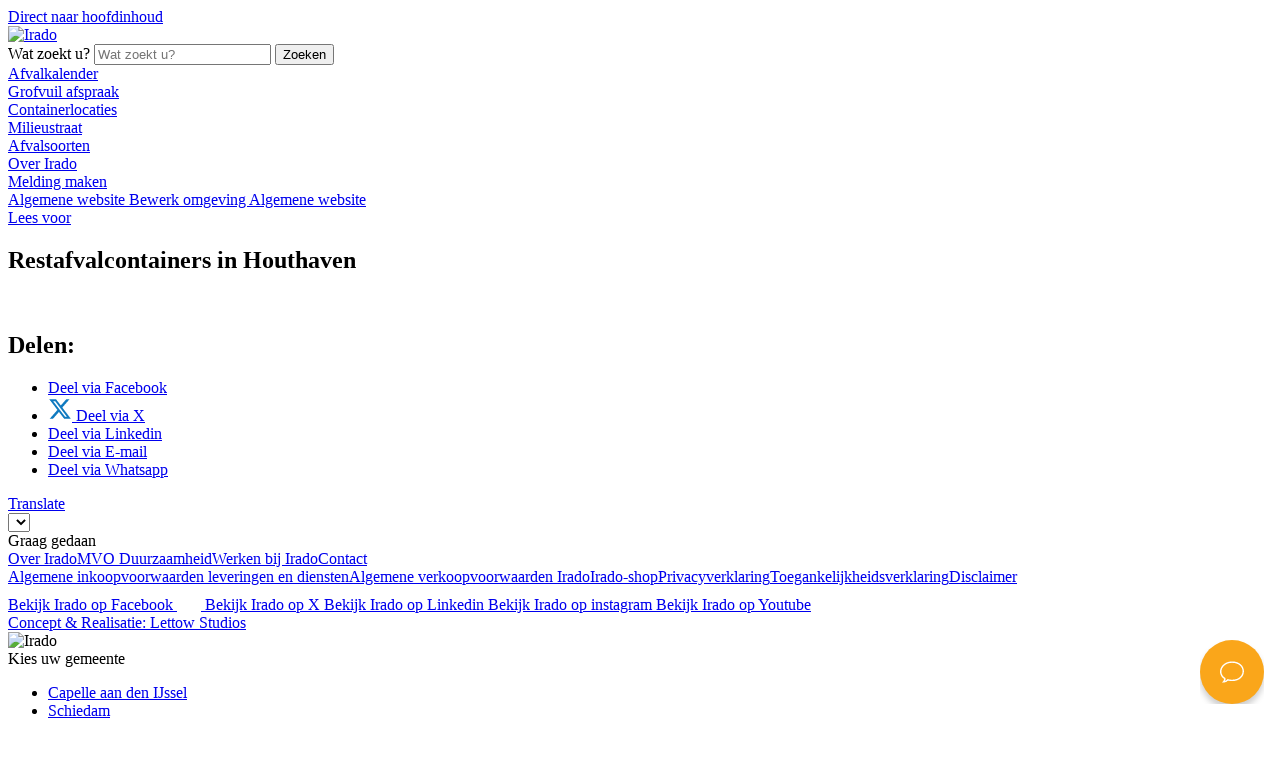

--- FILE ---
content_type: text/html; charset=UTF-8
request_url: https://www.irado.nl/schiedam/slimmerscheiden/restafvalcontainers-in-houthaven
body_size: 14659
content:
<!DOCTYPE html>
<html lang="nl-NL">
<head>
	<meta charset="UTF-8">
	<meta name="viewport" content="width=device-width, initial-scale=1, maximum-scale=1">
	<title>Restafvalcontainers in Houthaven - Irado</title>
	<meta name='robots' content='index, follow, max-image-preview:large, max-snippet:-1, max-video-preview:-1' />
<link rel='preload' href='https://www.irado.nl/wp-content/themes/theme-irado/assets/js/theme-commons.min.js?ver=2.0.49' as='script'/>

	<link rel="canonical" href="https://www.irado.nl/schiedam/slimmerscheiden/restafvalcontainers-in-houthaven/" />
	<meta property="og:locale" content="nl_NL" />
	<meta property="og:type" content="article" />
	<meta property="og:title" content="Restafvalcontainers in Houthaven - Irado" />
	<meta property="og:description" content="Restafvalcontainers in Houthaven" />
	<meta property="og:url" content="https://www.irado.nl/schiedam/slimmerscheiden/restafvalcontainers-in-houthaven/" />
	<meta property="og:site_name" content="Irado" />
	<meta property="article:publisher" content="https://www.facebook.com/IradoNL" />
	<meta property="article:modified_time" content="2019-10-18T10:58:18+00:00" />
	<meta property="og:image" content="https://www.irado.nl/schiedam/slimmerscheiden/restafvalcontainers-in-houthaven" />
	<meta property="og:image:width" content="858" />
	<meta property="og:image:height" content="595" />
	<meta property="og:image:type" content="image/png" />
	<script type="application/ld+json" class="yoast-schema-graph">{"@context":"https://schema.org","@graph":[{"@type":"WebPage","@id":"https://www.irado.nl/schiedam/slimmerscheiden/restafvalcontainers-in-houthaven/","url":"https://www.irado.nl/schiedam/slimmerscheiden/restafvalcontainers-in-houthaven/","name":"Restafvalcontainers in Houthaven - Irado","isPartOf":{"@id":"https://www.irado.nl/#website"},"primaryImageOfPage":{"@id":"https://www.irado.nl/schiedam/slimmerscheiden/restafvalcontainers-in-houthaven/#primaryimage"},"image":{"@id":"https://www.irado.nl/schiedam/slimmerscheiden/restafvalcontainers-in-houthaven/#primaryimage"},"thumbnailUrl":"https://www.irado.nl/files/Restafvalcontainers-in-Houthaven.png","datePublished":"2019-10-18T10:53:05+00:00","dateModified":"2019-10-18T10:58:18+00:00","breadcrumb":{"@id":"https://www.irado.nl/schiedam/slimmerscheiden/restafvalcontainers-in-houthaven/#breadcrumb"},"inLanguage":"nl-NL","potentialAction":[{"@type":"ReadAction","target":["https://www.irado.nl/schiedam/slimmerscheiden/restafvalcontainers-in-houthaven/"]}]},{"@type":"ImageObject","inLanguage":"nl-NL","@id":"https://www.irado.nl/schiedam/slimmerscheiden/restafvalcontainers-in-houthaven/#primaryimage","url":"https://www.irado.nl/files/Restafvalcontainers-in-Houthaven.png","contentUrl":"https://www.irado.nl/files/Restafvalcontainers-in-Houthaven.png","width":858,"height":595,"caption":"Restafvalcontainers in Houthaven"},{"@type":"BreadcrumbList","@id":"https://www.irado.nl/schiedam/slimmerscheiden/restafvalcontainers-in-houthaven/#breadcrumb","itemListElement":[{"@type":"ListItem","position":1,"name":"Home","item":"https://www.irado.nl/"},{"@type":"ListItem","position":2,"name":"Schiedam","item":"https://www.irado.nl/schiedam"},{"@type":"ListItem","position":3,"name":"Slimmer scheiden doen we samen","item":"https://www.irado.nl/schiedam/slimmerscheiden"},{"@type":"ListItem","position":4,"name":"Restafvalcontainers in Houthaven"}]},{"@type":"WebSite","@id":"https://www.irado.nl/#website","url":"https://www.irado.nl/","name":"Irado","description":"","publisher":{"@id":"https://www.irado.nl/#organization"},"potentialAction":[{"@type":"SearchAction","target":{"@type":"EntryPoint","urlTemplate":"https://www.irado.nl/?s={search_term_string}"},"query-input":{"@type":"PropertyValueSpecification","valueRequired":true,"valueName":"search_term_string"}}],"inLanguage":"nl-NL"},{"@type":"Organization","@id":"https://www.irado.nl/#organization","name":"Irado","url":"https://www.irado.nl/","logo":{"@type":"ImageObject","inLanguage":"nl-NL","@id":"https://www.irado.nl/#/schema/logo/image/","url":"https://www.irado.nl/files/cropped-logo-irado-wit.png","contentUrl":"https://www.irado.nl/files/cropped-logo-irado-wit.png","width":300,"height":102,"caption":"Irado"},"image":{"@id":"https://www.irado.nl/#/schema/logo/image/"},"sameAs":["https://www.facebook.com/IradoNL","https://x.com/NV_Irado","https://www.instagram.com/iradonl/","https://www.linkedin.com/company/irado-nv?trk=hb_tab_compy_id_530175","https://www.youtube.com/user/IradoNL"]}]}</script>


<link rel='dns-prefetch' href='//cdn1.readspeaker.com' />
<link rel='dns-prefetch' href='//translate.google.com' />
<link rel="alternate" title="oEmbed (JSON)" type="application/json+oembed" href="https://www.irado.nl/wp-json/oembed/1.0/embed?url=https%3A%2F%2Fwww.irado.nl%2Fschiedam%2Fslimmerscheiden%2Frestafvalcontainers-in-houthaven" />
<link rel="alternate" title="oEmbed (XML)" type="text/xml+oembed" href="https://www.irado.nl/wp-json/oembed/1.0/embed?url=https%3A%2F%2Fwww.irado.nl%2Fschiedam%2Fslimmerscheiden%2Frestafvalcontainers-in-houthaven&#038;format=xml" />
<link rel="preload" href="https://www.irado.nl/wp-content/themes/theme-irado/assets/fonts/caecilia/caecilialtstd-bold-webfont.woff" as="font" type="font/woff" crossorigin="anonymous"/><link rel="preload" href="https://www.irado.nl/wp-content/themes/theme-irado/assets/fonts/fontawesome/fa-brands-400.woff2" as="font" type="font/woff2" crossorigin="anonymous"/><link rel="preload" href="https://www.irado.nl/wp-content/themes/theme-irado/assets/fonts/fontawesome/fa-solid-900.woff2" as="font" type="font/woff2" crossorigin="anonymous"/><link rel="preload" href="https://www.irado.nl/wp-content/themes/theme-irado/assets/fonts/fontawesome/fa-regular-400.woff2" as="font" type="font/woff2" crossorigin="anonymous"/><style id='wp-img-auto-sizes-contain-inline-css' type='text/css'>
img:is([sizes=auto i],[sizes^="auto," i]){contain-intrinsic-size:3000px 1500px}
/*# sourceURL=wp-img-auto-sizes-contain-inline-css */
</style>

<link rel='stylesheet' id='wp-block-library-css' href='https://www.irado.nl/wp-includes/css/dist/block-library/style.min.css?ver=128113c392388a285cd6758b0a1d5178' type='text/css' media='all' />
<link rel='stylesheet' id='wc-blocks-style-css' href='https://www.irado.nl/wp-content/plugins/woocommerce/assets/client/blocks/wc-blocks.css?ver=wc-10.1.2' type='text/css' media='all' />
<style id='global-styles-inline-css' type='text/css'>
:root{--wp--preset--aspect-ratio--square: 1;--wp--preset--aspect-ratio--4-3: 4/3;--wp--preset--aspect-ratio--3-4: 3/4;--wp--preset--aspect-ratio--3-2: 3/2;--wp--preset--aspect-ratio--2-3: 2/3;--wp--preset--aspect-ratio--16-9: 16/9;--wp--preset--aspect-ratio--9-16: 9/16;--wp--preset--color--black: #000000;--wp--preset--color--cyan-bluish-gray: #abb8c3;--wp--preset--color--white: #ffffff;--wp--preset--color--pale-pink: #f78da7;--wp--preset--color--vivid-red: #cf2e2e;--wp--preset--color--luminous-vivid-orange: #ff6900;--wp--preset--color--luminous-vivid-amber: #fcb900;--wp--preset--color--light-green-cyan: #7bdcb5;--wp--preset--color--vivid-green-cyan: #00d084;--wp--preset--color--pale-cyan-blue: #8ed1fc;--wp--preset--color--vivid-cyan-blue: #0693e3;--wp--preset--color--vivid-purple: #9b51e0;--wp--preset--color--blue: #0f7ac0;--wp--preset--color--orange: #faa61a;--wp--preset--color--color-3: #ffcb05;--wp--preset--color--green: #8dc63f;--wp--preset--color--purple: #c657a0;--wp--preset--color--purple-light: #F4DDEC;--wp--preset--color--red: #ed1a3b;--wp--preset--color--red-light: #FAC4CC;--wp--preset--color--color-1: #ffe293;--wp--preset--color--color-2: #fecf8d;--wp--preset--color--color-4: #f7901f;--wp--preset--color--color-5: #f69788;--wp--preset--color--color-6: #cd9a80;--wp--preset--color--color-7: #a74e33;--wp--preset--color--color-8: #a62b43;--wp--preset--color--color-9: #a72c32;--wp--preset--color--color-10: #ed1a3b;--wp--preset--color--color-11: #d1e39b;--wp--preset--color--color-12: #82ca9c;--wp--preset--color--color-13: #89ac8f;--wp--preset--color--color-14: #00a651;--wp--preset--color--color-15: #007a48;--wp--preset--color--color-16: #006f45;--wp--preset--color--color-17: #1b5a41;--wp--preset--color--color-18: #001400;--wp--preset--color--color-19: #E699FF;--wp--preset--color--color-20: #7accc8;--wp--preset--color--color-21: #00a99D;--wp--preset--color--color-22: #00707e;--wp--preset--color--color-23: #21409a;--wp--preset--color--color-24: #36364a;--wp--preset--color--gray-dark: #444444;--wp--preset--color--gray: #CACACA;--wp--preset--color--gray-light: #B3B3B3;--wp--preset--color--gray-lighter: #F1F1F1;--wp--preset--gradient--vivid-cyan-blue-to-vivid-purple: linear-gradient(135deg,rgb(6,147,227) 0%,rgb(155,81,224) 100%);--wp--preset--gradient--light-green-cyan-to-vivid-green-cyan: linear-gradient(135deg,rgb(122,220,180) 0%,rgb(0,208,130) 100%);--wp--preset--gradient--luminous-vivid-amber-to-luminous-vivid-orange: linear-gradient(135deg,rgb(252,185,0) 0%,rgb(255,105,0) 100%);--wp--preset--gradient--luminous-vivid-orange-to-vivid-red: linear-gradient(135deg,rgb(255,105,0) 0%,rgb(207,46,46) 100%);--wp--preset--gradient--very-light-gray-to-cyan-bluish-gray: linear-gradient(135deg,rgb(238,238,238) 0%,rgb(169,184,195) 100%);--wp--preset--gradient--cool-to-warm-spectrum: linear-gradient(135deg,rgb(74,234,220) 0%,rgb(151,120,209) 20%,rgb(207,42,186) 40%,rgb(238,44,130) 60%,rgb(251,105,98) 80%,rgb(254,248,76) 100%);--wp--preset--gradient--blush-light-purple: linear-gradient(135deg,rgb(255,206,236) 0%,rgb(152,150,240) 100%);--wp--preset--gradient--blush-bordeaux: linear-gradient(135deg,rgb(254,205,165) 0%,rgb(254,45,45) 50%,rgb(107,0,62) 100%);--wp--preset--gradient--luminous-dusk: linear-gradient(135deg,rgb(255,203,112) 0%,rgb(199,81,192) 50%,rgb(65,88,208) 100%);--wp--preset--gradient--pale-ocean: linear-gradient(135deg,rgb(255,245,203) 0%,rgb(182,227,212) 50%,rgb(51,167,181) 100%);--wp--preset--gradient--electric-grass: linear-gradient(135deg,rgb(202,248,128) 0%,rgb(113,206,126) 100%);--wp--preset--gradient--midnight: linear-gradient(135deg,rgb(2,3,129) 0%,rgb(40,116,252) 100%);--wp--preset--font-size--small: 13px;--wp--preset--font-size--medium: 20px;--wp--preset--font-size--large: 36px;--wp--preset--font-size--x-large: 42px;--wp--preset--spacing--20: 0.44rem;--wp--preset--spacing--30: 0.67rem;--wp--preset--spacing--40: 1rem;--wp--preset--spacing--50: 1.5rem;--wp--preset--spacing--60: 2.25rem;--wp--preset--spacing--70: 3.38rem;--wp--preset--spacing--80: 5.06rem;--wp--preset--shadow--natural: 6px 6px 9px rgba(0, 0, 0, 0.2);--wp--preset--shadow--deep: 12px 12px 50px rgba(0, 0, 0, 0.4);--wp--preset--shadow--sharp: 6px 6px 0px rgba(0, 0, 0, 0.2);--wp--preset--shadow--outlined: 6px 6px 0px -3px rgb(255, 255, 255), 6px 6px rgb(0, 0, 0);--wp--preset--shadow--crisp: 6px 6px 0px rgb(0, 0, 0);}:where(.is-layout-flex){gap: 0.5em;}:where(.is-layout-grid){gap: 0.5em;}body .is-layout-flex{display: flex;}.is-layout-flex{flex-wrap: wrap;align-items: center;}.is-layout-flex > :is(*, div){margin: 0;}body .is-layout-grid{display: grid;}.is-layout-grid > :is(*, div){margin: 0;}:where(.wp-block-columns.is-layout-flex){gap: 2em;}:where(.wp-block-columns.is-layout-grid){gap: 2em;}:where(.wp-block-post-template.is-layout-flex){gap: 1.25em;}:where(.wp-block-post-template.is-layout-grid){gap: 1.25em;}.has-black-color{color: var(--wp--preset--color--black) !important;}.has-cyan-bluish-gray-color{color: var(--wp--preset--color--cyan-bluish-gray) !important;}.has-white-color{color: var(--wp--preset--color--white) !important;}.has-pale-pink-color{color: var(--wp--preset--color--pale-pink) !important;}.has-vivid-red-color{color: var(--wp--preset--color--vivid-red) !important;}.has-luminous-vivid-orange-color{color: var(--wp--preset--color--luminous-vivid-orange) !important;}.has-luminous-vivid-amber-color{color: var(--wp--preset--color--luminous-vivid-amber) !important;}.has-light-green-cyan-color{color: var(--wp--preset--color--light-green-cyan) !important;}.has-vivid-green-cyan-color{color: var(--wp--preset--color--vivid-green-cyan) !important;}.has-pale-cyan-blue-color{color: var(--wp--preset--color--pale-cyan-blue) !important;}.has-vivid-cyan-blue-color{color: var(--wp--preset--color--vivid-cyan-blue) !important;}.has-vivid-purple-color{color: var(--wp--preset--color--vivid-purple) !important;}.has-black-background-color{background-color: var(--wp--preset--color--black) !important;}.has-cyan-bluish-gray-background-color{background-color: var(--wp--preset--color--cyan-bluish-gray) !important;}.has-white-background-color{background-color: var(--wp--preset--color--white) !important;}.has-pale-pink-background-color{background-color: var(--wp--preset--color--pale-pink) !important;}.has-vivid-red-background-color{background-color: var(--wp--preset--color--vivid-red) !important;}.has-luminous-vivid-orange-background-color{background-color: var(--wp--preset--color--luminous-vivid-orange) !important;}.has-luminous-vivid-amber-background-color{background-color: var(--wp--preset--color--luminous-vivid-amber) !important;}.has-light-green-cyan-background-color{background-color: var(--wp--preset--color--light-green-cyan) !important;}.has-vivid-green-cyan-background-color{background-color: var(--wp--preset--color--vivid-green-cyan) !important;}.has-pale-cyan-blue-background-color{background-color: var(--wp--preset--color--pale-cyan-blue) !important;}.has-vivid-cyan-blue-background-color{background-color: var(--wp--preset--color--vivid-cyan-blue) !important;}.has-vivid-purple-background-color{background-color: var(--wp--preset--color--vivid-purple) !important;}.has-black-border-color{border-color: var(--wp--preset--color--black) !important;}.has-cyan-bluish-gray-border-color{border-color: var(--wp--preset--color--cyan-bluish-gray) !important;}.has-white-border-color{border-color: var(--wp--preset--color--white) !important;}.has-pale-pink-border-color{border-color: var(--wp--preset--color--pale-pink) !important;}.has-vivid-red-border-color{border-color: var(--wp--preset--color--vivid-red) !important;}.has-luminous-vivid-orange-border-color{border-color: var(--wp--preset--color--luminous-vivid-orange) !important;}.has-luminous-vivid-amber-border-color{border-color: var(--wp--preset--color--luminous-vivid-amber) !important;}.has-light-green-cyan-border-color{border-color: var(--wp--preset--color--light-green-cyan) !important;}.has-vivid-green-cyan-border-color{border-color: var(--wp--preset--color--vivid-green-cyan) !important;}.has-pale-cyan-blue-border-color{border-color: var(--wp--preset--color--pale-cyan-blue) !important;}.has-vivid-cyan-blue-border-color{border-color: var(--wp--preset--color--vivid-cyan-blue) !important;}.has-vivid-purple-border-color{border-color: var(--wp--preset--color--vivid-purple) !important;}.has-vivid-cyan-blue-to-vivid-purple-gradient-background{background: var(--wp--preset--gradient--vivid-cyan-blue-to-vivid-purple) !important;}.has-light-green-cyan-to-vivid-green-cyan-gradient-background{background: var(--wp--preset--gradient--light-green-cyan-to-vivid-green-cyan) !important;}.has-luminous-vivid-amber-to-luminous-vivid-orange-gradient-background{background: var(--wp--preset--gradient--luminous-vivid-amber-to-luminous-vivid-orange) !important;}.has-luminous-vivid-orange-to-vivid-red-gradient-background{background: var(--wp--preset--gradient--luminous-vivid-orange-to-vivid-red) !important;}.has-very-light-gray-to-cyan-bluish-gray-gradient-background{background: var(--wp--preset--gradient--very-light-gray-to-cyan-bluish-gray) !important;}.has-cool-to-warm-spectrum-gradient-background{background: var(--wp--preset--gradient--cool-to-warm-spectrum) !important;}.has-blush-light-purple-gradient-background{background: var(--wp--preset--gradient--blush-light-purple) !important;}.has-blush-bordeaux-gradient-background{background: var(--wp--preset--gradient--blush-bordeaux) !important;}.has-luminous-dusk-gradient-background{background: var(--wp--preset--gradient--luminous-dusk) !important;}.has-pale-ocean-gradient-background{background: var(--wp--preset--gradient--pale-ocean) !important;}.has-electric-grass-gradient-background{background: var(--wp--preset--gradient--electric-grass) !important;}.has-midnight-gradient-background{background: var(--wp--preset--gradient--midnight) !important;}.has-small-font-size{font-size: var(--wp--preset--font-size--small) !important;}.has-medium-font-size{font-size: var(--wp--preset--font-size--medium) !important;}.has-large-font-size{font-size: var(--wp--preset--font-size--large) !important;}.has-x-large-font-size{font-size: var(--wp--preset--font-size--x-large) !important;}
/*# sourceURL=global-styles-inline-css */
</style>

<style id='classic-theme-styles-inline-css' type='text/css'>
/*! This file is auto-generated */
.wp-block-button__link{color:#fff;background-color:#32373c;border-radius:9999px;box-shadow:none;text-decoration:none;padding:calc(.667em + 2px) calc(1.333em + 2px);font-size:1.125em}.wp-block-file__button{background:#32373c;color:#fff;text-decoration:none}
/*# sourceURL=/wp-includes/css/classic-themes.min.css */
</style>
<link rel='stylesheet' id='woocommerce-layout-css' href='https://www.irado.nl/wp-content/plugins/woocommerce/assets/css/woocommerce-layout.css?ver=10.1.2' type='text/css' media='all' />
<link rel='stylesheet' id='woocommerce-smallscreen-css' href='https://www.irado.nl/wp-content/plugins/woocommerce/assets/css/woocommerce-smallscreen.css?ver=10.1.2' type='text/css' media='only screen and (max-width: 768px)' />
<link rel='stylesheet' id='woocommerce-general-css' href='https://www.irado.nl/wp-content/plugins/woocommerce/assets/css/woocommerce.css?ver=10.1.2' type='text/css' media='all' />
<style id='woocommerce-inline-inline-css' type='text/css'>
.woocommerce form .form-row .required { visibility: visible; }
/*# sourceURL=woocommerce-inline-inline-css */
</style>
<link rel='stylesheet' id='wsa.clear-css' href='https://www.irado.nl/wp-content/plugins/wsa_clear/assets/css/style.css?ver=128113c392388a285cd6758b0a1d5178' type='text/css' media='all' />
<link rel='stylesheet' id='wppopups-base-css' href='https://www.irado.nl/wp-content/plugins/wp-popups-lite/src/assets/css/wppopups-base.css?ver=2.2.0.3' type='text/css' media='all' />
<link rel='stylesheet' id='brands-styles-css' href='https://www.irado.nl/wp-content/plugins/woocommerce/assets/css/brands.css?ver=10.1.2' type='text/css' media='all' />
<link rel='stylesheet' id='mollie-applepaydirect-css' href='https://www.irado.nl/wp-content/plugins/mollie-payments-for-woocommerce/public/css/mollie-applepaydirect.min.css?ver=1765999382' type='text/css' media='screen' />
<link rel='stylesheet' id='theme-style-css' href='https://www.irado.nl/wp-content/themes/theme-irado/theme-style.css?ver=2.0.49' type='text/css' media='all' />
<link rel='stylesheet' id='moove_gdpr_frontend-css' href='https://www.irado.nl/wp-content/plugins/gdpr-cookie-compliance/dist/styles/gdpr-main-nf.css?ver=5.0.9' type='text/css' media='all' />
<style id='moove_gdpr_frontend-inline-css' type='text/css'>
				#moove_gdpr_cookie_modal .moove-gdpr-modal-content .moove-gdpr-tab-main h3.tab-title, 
				#moove_gdpr_cookie_modal .moove-gdpr-modal-content .moove-gdpr-tab-main span.tab-title,
				#moove_gdpr_cookie_modal .moove-gdpr-modal-content .moove-gdpr-modal-left-content #moove-gdpr-menu li a, 
				#moove_gdpr_cookie_modal .moove-gdpr-modal-content .moove-gdpr-modal-left-content #moove-gdpr-menu li button,
				#moove_gdpr_cookie_modal .moove-gdpr-modal-content .moove-gdpr-modal-left-content .moove-gdpr-branding-cnt a,
				#moove_gdpr_cookie_modal .moove-gdpr-modal-content .moove-gdpr-modal-footer-content .moove-gdpr-button-holder a.mgbutton, 
				#moove_gdpr_cookie_modal .moove-gdpr-modal-content .moove-gdpr-modal-footer-content .moove-gdpr-button-holder button.mgbutton,
				#moove_gdpr_cookie_modal .cookie-switch .cookie-slider:after, 
				#moove_gdpr_cookie_modal .cookie-switch .slider:after, 
				#moove_gdpr_cookie_modal .switch .cookie-slider:after, 
				#moove_gdpr_cookie_modal .switch .slider:after,
				#moove_gdpr_cookie_info_bar .moove-gdpr-info-bar-container .moove-gdpr-info-bar-content p, 
				#moove_gdpr_cookie_info_bar .moove-gdpr-info-bar-container .moove-gdpr-info-bar-content p a,
				#moove_gdpr_cookie_info_bar .moove-gdpr-info-bar-container .moove-gdpr-info-bar-content a.mgbutton, 
				#moove_gdpr_cookie_info_bar .moove-gdpr-info-bar-container .moove-gdpr-info-bar-content button.mgbutton,
				#moove_gdpr_cookie_modal .moove-gdpr-modal-content .moove-gdpr-tab-main .moove-gdpr-tab-main-content h1, 
				#moove_gdpr_cookie_modal .moove-gdpr-modal-content .moove-gdpr-tab-main .moove-gdpr-tab-main-content h2, 
				#moove_gdpr_cookie_modal .moove-gdpr-modal-content .moove-gdpr-tab-main .moove-gdpr-tab-main-content h3, 
				#moove_gdpr_cookie_modal .moove-gdpr-modal-content .moove-gdpr-tab-main .moove-gdpr-tab-main-content h4, 
				#moove_gdpr_cookie_modal .moove-gdpr-modal-content .moove-gdpr-tab-main .moove-gdpr-tab-main-content h5, 
				#moove_gdpr_cookie_modal .moove-gdpr-modal-content .moove-gdpr-tab-main .moove-gdpr-tab-main-content h6,
				#moove_gdpr_cookie_modal .moove-gdpr-modal-content.moove_gdpr_modal_theme_v2 .moove-gdpr-modal-title .tab-title,
				#moove_gdpr_cookie_modal .moove-gdpr-modal-content.moove_gdpr_modal_theme_v2 .moove-gdpr-tab-main h3.tab-title, 
				#moove_gdpr_cookie_modal .moove-gdpr-modal-content.moove_gdpr_modal_theme_v2 .moove-gdpr-tab-main span.tab-title,
				#moove_gdpr_cookie_modal .moove-gdpr-modal-content.moove_gdpr_modal_theme_v2 .moove-gdpr-branding-cnt a {
					font-weight: inherit				}
			#moove_gdpr_cookie_modal,#moove_gdpr_cookie_info_bar,.gdpr_cookie_settings_shortcode_content{font-family:inherit}#moove_gdpr_save_popup_settings_button{background-color:#373737;color:#fff}#moove_gdpr_save_popup_settings_button:hover{background-color:#000}#moove_gdpr_cookie_info_bar .moove-gdpr-info-bar-container .moove-gdpr-info-bar-content a.mgbutton,#moove_gdpr_cookie_info_bar .moove-gdpr-info-bar-container .moove-gdpr-info-bar-content button.mgbutton{background-color:#faa61a}#moove_gdpr_cookie_modal .moove-gdpr-modal-content .moove-gdpr-modal-footer-content .moove-gdpr-button-holder a.mgbutton,#moove_gdpr_cookie_modal .moove-gdpr-modal-content .moove-gdpr-modal-footer-content .moove-gdpr-button-holder button.mgbutton,.gdpr_cookie_settings_shortcode_content .gdpr-shr-button.button-green{background-color:#faa61a;border-color:#faa61a}#moove_gdpr_cookie_modal .moove-gdpr-modal-content .moove-gdpr-modal-footer-content .moove-gdpr-button-holder a.mgbutton:hover,#moove_gdpr_cookie_modal .moove-gdpr-modal-content .moove-gdpr-modal-footer-content .moove-gdpr-button-holder button.mgbutton:hover,.gdpr_cookie_settings_shortcode_content .gdpr-shr-button.button-green:hover{background-color:#fff;color:#faa61a}#moove_gdpr_cookie_modal .moove-gdpr-modal-content .moove-gdpr-modal-close i,#moove_gdpr_cookie_modal .moove-gdpr-modal-content .moove-gdpr-modal-close span.gdpr-icon{background-color:#faa61a;border:1px solid #faa61a}#moove_gdpr_cookie_info_bar span.moove-gdpr-infobar-allow-all.focus-g,#moove_gdpr_cookie_info_bar span.moove-gdpr-infobar-allow-all:focus,#moove_gdpr_cookie_info_bar button.moove-gdpr-infobar-allow-all.focus-g,#moove_gdpr_cookie_info_bar button.moove-gdpr-infobar-allow-all:focus,#moove_gdpr_cookie_info_bar span.moove-gdpr-infobar-reject-btn.focus-g,#moove_gdpr_cookie_info_bar span.moove-gdpr-infobar-reject-btn:focus,#moove_gdpr_cookie_info_bar button.moove-gdpr-infobar-reject-btn.focus-g,#moove_gdpr_cookie_info_bar button.moove-gdpr-infobar-reject-btn:focus,#moove_gdpr_cookie_info_bar span.change-settings-button.focus-g,#moove_gdpr_cookie_info_bar span.change-settings-button:focus,#moove_gdpr_cookie_info_bar button.change-settings-button.focus-g,#moove_gdpr_cookie_info_bar button.change-settings-button:focus{-webkit-box-shadow:0 0 1px 3px #faa61a;-moz-box-shadow:0 0 1px 3px #faa61a;box-shadow:0 0 1px 3px #faa61a}#moove_gdpr_cookie_modal .moove-gdpr-modal-content .moove-gdpr-modal-close i:hover,#moove_gdpr_cookie_modal .moove-gdpr-modal-content .moove-gdpr-modal-close span.gdpr-icon:hover,#moove_gdpr_cookie_info_bar span[data-href]>u.change-settings-button{color:#faa61a}#moove_gdpr_cookie_modal .moove-gdpr-modal-content .moove-gdpr-modal-left-content #moove-gdpr-menu li.menu-item-selected a span.gdpr-icon,#moove_gdpr_cookie_modal .moove-gdpr-modal-content .moove-gdpr-modal-left-content #moove-gdpr-menu li.menu-item-selected button span.gdpr-icon{color:inherit}#moove_gdpr_cookie_modal .moove-gdpr-modal-content .moove-gdpr-modal-left-content #moove-gdpr-menu li a span.gdpr-icon,#moove_gdpr_cookie_modal .moove-gdpr-modal-content .moove-gdpr-modal-left-content #moove-gdpr-menu li button span.gdpr-icon{color:inherit}#moove_gdpr_cookie_modal .gdpr-acc-link{line-height:0;font-size:0;color:transparent;position:absolute}#moove_gdpr_cookie_modal .moove-gdpr-modal-content .moove-gdpr-modal-close:hover i,#moove_gdpr_cookie_modal .moove-gdpr-modal-content .moove-gdpr-modal-left-content #moove-gdpr-menu li a,#moove_gdpr_cookie_modal .moove-gdpr-modal-content .moove-gdpr-modal-left-content #moove-gdpr-menu li button,#moove_gdpr_cookie_modal .moove-gdpr-modal-content .moove-gdpr-modal-left-content #moove-gdpr-menu li button i,#moove_gdpr_cookie_modal .moove-gdpr-modal-content .moove-gdpr-modal-left-content #moove-gdpr-menu li a i,#moove_gdpr_cookie_modal .moove-gdpr-modal-content .moove-gdpr-tab-main .moove-gdpr-tab-main-content a:hover,#moove_gdpr_cookie_info_bar.moove-gdpr-dark-scheme .moove-gdpr-info-bar-container .moove-gdpr-info-bar-content a.mgbutton:hover,#moove_gdpr_cookie_info_bar.moove-gdpr-dark-scheme .moove-gdpr-info-bar-container .moove-gdpr-info-bar-content button.mgbutton:hover,#moove_gdpr_cookie_info_bar.moove-gdpr-dark-scheme .moove-gdpr-info-bar-container .moove-gdpr-info-bar-content a:hover,#moove_gdpr_cookie_info_bar.moove-gdpr-dark-scheme .moove-gdpr-info-bar-container .moove-gdpr-info-bar-content button:hover,#moove_gdpr_cookie_info_bar.moove-gdpr-dark-scheme .moove-gdpr-info-bar-container .moove-gdpr-info-bar-content span.change-settings-button:hover,#moove_gdpr_cookie_info_bar.moove-gdpr-dark-scheme .moove-gdpr-info-bar-container .moove-gdpr-info-bar-content button.change-settings-button:hover,#moove_gdpr_cookie_info_bar.moove-gdpr-dark-scheme .moove-gdpr-info-bar-container .moove-gdpr-info-bar-content u.change-settings-button:hover,#moove_gdpr_cookie_info_bar span[data-href]>u.change-settings-button,#moove_gdpr_cookie_info_bar.moove-gdpr-dark-scheme .moove-gdpr-info-bar-container .moove-gdpr-info-bar-content a.mgbutton.focus-g,#moove_gdpr_cookie_info_bar.moove-gdpr-dark-scheme .moove-gdpr-info-bar-container .moove-gdpr-info-bar-content button.mgbutton.focus-g,#moove_gdpr_cookie_info_bar.moove-gdpr-dark-scheme .moove-gdpr-info-bar-container .moove-gdpr-info-bar-content a.focus-g,#moove_gdpr_cookie_info_bar.moove-gdpr-dark-scheme .moove-gdpr-info-bar-container .moove-gdpr-info-bar-content button.focus-g,#moove_gdpr_cookie_info_bar.moove-gdpr-dark-scheme .moove-gdpr-info-bar-container .moove-gdpr-info-bar-content a.mgbutton:focus,#moove_gdpr_cookie_info_bar.moove-gdpr-dark-scheme .moove-gdpr-info-bar-container .moove-gdpr-info-bar-content button.mgbutton:focus,#moove_gdpr_cookie_info_bar.moove-gdpr-dark-scheme .moove-gdpr-info-bar-container .moove-gdpr-info-bar-content a:focus,#moove_gdpr_cookie_info_bar.moove-gdpr-dark-scheme .moove-gdpr-info-bar-container .moove-gdpr-info-bar-content button:focus,#moove_gdpr_cookie_info_bar.moove-gdpr-dark-scheme .moove-gdpr-info-bar-container .moove-gdpr-info-bar-content span.change-settings-button.focus-g,span.change-settings-button:focus,button.change-settings-button.focus-g,button.change-settings-button:focus,#moove_gdpr_cookie_info_bar.moove-gdpr-dark-scheme .moove-gdpr-info-bar-container .moove-gdpr-info-bar-content u.change-settings-button.focus-g,#moove_gdpr_cookie_info_bar.moove-gdpr-dark-scheme .moove-gdpr-info-bar-container .moove-gdpr-info-bar-content u.change-settings-button:focus{color:#faa61a}#moove_gdpr_cookie_modal .moove-gdpr-branding.focus-g span,#moove_gdpr_cookie_modal .moove-gdpr-modal-content .moove-gdpr-tab-main a.focus-g,#moove_gdpr_cookie_modal .moove-gdpr-modal-content .moove-gdpr-tab-main .gdpr-cd-details-toggle.focus-g{color:#faa61a}#moove_gdpr_cookie_modal.gdpr_lightbox-hide{display:none}#moove_gdpr_cookie_info_bar .moove-gdpr-info-bar-container .moove-gdpr-info-bar-content a.mgbutton,#moove_gdpr_cookie_info_bar .moove-gdpr-info-bar-container .moove-gdpr-info-bar-content button.mgbutton,#moove_gdpr_cookie_modal .moove-gdpr-modal-content .moove-gdpr-modal-footer-content .moove-gdpr-button-holder a.mgbutton,#moove_gdpr_cookie_modal .moove-gdpr-modal-content .moove-gdpr-modal-footer-content .moove-gdpr-button-holder button.mgbutton,.gdpr-shr-button,#moove_gdpr_cookie_info_bar .moove-gdpr-infobar-close-btn{border-radius:0}
/*# sourceURL=moove_gdpr_frontend-inline-css */
</style>
<script src="https://www.irado.nl/wp-includes/js/jquery/jquery.min.js?ver=3.7.1" id="jquery-core-js"></script>
<script src="https://www.irado.nl/wp-includes/js/jquery/jquery-migrate.min.js?ver=3.4.1" id="jquery-migrate-js"></script>
<script src="https://www.irado.nl/wp-content/plugins/woocommerce/assets/js/jquery-blockui/jquery.blockUI.min.js?ver=2.7.0-wc.10.1.2" id="jquery-blockui-js" defer data-wp-strategy="defer"></script>
<script src="https://www.irado.nl/wp-content/plugins/woocommerce/assets/js/js-cookie/js.cookie.min.js?ver=2.1.4-wc.10.1.2" id="js-cookie-js" defer data-wp-strategy="defer"></script>
<script id="woocommerce-js-extra">
var woocommerce_params = {"ajax_url":"/wp-admin/admin-ajax.php","wc_ajax_url":"/?wc-ajax=%%endpoint%%","i18n_password_show":"Wachtwoord weergeven","i18n_password_hide":"Wachtwoord verbergen"};
//# sourceURL=woocommerce-js-extra
</script>
<script src="https://www.irado.nl/wp-content/plugins/woocommerce/assets/js/frontend/woocommerce.min.js?ver=10.1.2" id="woocommerce-js" defer data-wp-strategy="defer"></script>
<script src="//cdn1.readspeaker.com/script/11953/webReader/webReader.js?pids=wr&amp;ver=2.0.49" id="read-speaker-js"></script>
<link rel="https://api.w.org/" href="https://www.irado.nl/wp-json/" /><link rel="alternate" title="JSON" type="application/json" href="https://www.irado.nl/wp-json/wp/v2/media/9379" /><link rel="EditURI" type="application/rsd+xml" title="RSD" href="https://www.irado.nl/xmlrpc.php?rsd" />

<link rel='shortlink' href='https://www.irado.nl/?p=9379' />
	<noscript><style>.woocommerce-product-gallery{ opacity: 1 !important; }</style></noscript>
	<link rel="icon" href="https://www.irado.nl/files/cropped-Irado-logo-vierkant-32x32.jpg" sizes="32x32" />
<link rel="icon" href="https://www.irado.nl/files/cropped-Irado-logo-vierkant-192x192.jpg" sizes="192x192" />
<link rel="apple-touch-icon" href="https://www.irado.nl/files/cropped-Irado-logo-vierkant-180x180.jpg" />
<meta name="msapplication-TileImage" content="https://www.irado.nl/files/cropped-Irado-logo-vierkant-270x270.jpg" />
</head>
<body class="attachment wp-singular attachment-template-default attachmentid-9379 attachment-png wp-custom-logo wp-embed-responsive wp-theme-theme-irado theme-theme-irado woocommerce-no-js" >
<!-- Chat -->
<script>
(function () {
  if (window.location.pathname.indexOf('/zakelijk') === 0) {
    return; // niets laden/activeren
  }

  // Laad launcher-script
  var s = document.createElement('script');
  s.id = 'obi-bots-launcher';
  s.src = 'https://cloudstatic.obi4wan.com/ngbots/obi-launcher.bundle.js';
  s.async = true;

  // Na laden: bot initialiseren
  s.onload = function () {
    if (window.OBI && typeof window.OBI.bots === 'function') {
      window.OBI.bots('cc61dc01-ccd7-4e75-8514-550a2ea69b11');
    }
  };

  document.head.appendChild(s);
})();
</script>

<!-- Futy -->
<script>
window.Futy = { key: '60c7a0fa110e9' };
(function (e, t) {
    var n = e.createElement(t);
    n.async = true;
    n.src = 'https://v1.widget.futy.io/js/futy-widget.js';
    var r = e.getElementsByTagName(t)[0];
    r.parentNode.insertBefore(n, r);
})(document, 'script');
</script>
<header id="header-main" class="">
    <a href="#main" class="skip-link" aria-label="Direct naar hoofdinhoud">Direct naar hoofdinhoud</a><nav class="main-navigation bg-blue text-color-white">
    <div class="container">
        <div class="main-nav-bar py-lg-4">
            <a href="https://www.irado.nl/" class="custom-logo-link" rel="home"><img width="300" height="102" src="https://www.irado.nl/files/cropped-logo-irado-wit.png" class="custom-logo" alt="Irado" decoding="async" srcset="https://www.irado.nl/files/cropped-logo-irado-wit.png 300w, https://www.irado.nl/files/cropped-logo-irado-wit-200x68.png 200w" sizes="(max-width: 300px) 100vw, 300px" /></a>            <div class="ml-auto d-flex flex-row w-xl-50 justify-content-end align-items-center">
                <section class="search-bar search-bar-header bg-white rounded px-2 ml-3 ml-lg-0 mr-3 mr-lg-5 flex-grow-1">
    <form id="search-main-menu-header"
        role="search"
        class="search-bar-form d-flex flex-row align-items-center "
        action="https://www.irado.nl/"
        method="get"
        aria-label="Wat zoekt u?">
    
    <label class="sr-only" for="search-main-menu-header-input">
        Wat zoekt u?    </label>
    <input
            id="search-main-menu-header-input"
            class="flex-grow-1 d-block border-0 w-100"
            type="search"
            name="s"
            placeholder="Wat zoekt u?"
            value=""
            autocomplete="on"
    />

    <button class="search-bar-form-btn" type="submit">
        <i class="search-bar-icon text-color-blue far fa-search" aria-hidden="true"></i>
        <span class="sr-only">
            Zoeken        </span>
    </button>

    </form></section>
                <div class="d-flex align-items-center">
                    <span class="main-menu-button" data-toggle="collapse" data-target="#main-menu" role="button"
                       aria-controls="main-menu" aria-expanded="false" aria-label="Main Navigation">
                        <i class="far fa-bars text-color-white"></i>
                    </span>
                </div>
                <div id="site-header-login" class="site-header-login menu d-flex align-items-center">
            <a class="site-header-cart-link text-color-white pl-3" href="https://www.irado.nl/mijn-account" title="Inloggen">
                <i class="fas fa-sign-in-alt"></i>            </a>
        </div>
                    </div>
        </div>
    </div>
    <div class="main-navigation-container collapse navbar-collapse" id="main-menu">
        <div class="container py-3 py-lg-4">
            
<section class="ui-quickmenu" style="--quickmenu-max-menu-items: 4;">
    <nav id="quickmenu-main" class="menu-snelmenu-ik-woon-ergens-anders-container"><div class="menu-icon-content"><a href="https://www.irado.nl/afvalkalender"><img src="https://www.irado.nl/files/29221_IRADO_Iconen-01-58x64.png"  alt="" loading="lazy" width="58" height="64"><span class="menu-icon-title">Afvalkalender</span></a></div><div class="menu-icon-content"><a href="https://www.irado.nl/afvalsoorten/grofvuil/afspraak-maken"><img src="https://www.irado.nl/files/29221_IRADO_Iconen-02-57x64.png"  alt="" loading="lazy" width="57" height="64"><span class="menu-icon-title">Grofvuil afspraak</span></a></div><div class="menu-icon-content"><a href="/containerlocaties"><img src="https://www.irado.nl/files/29221_IRADO_Iconen-03-50x64.png"  alt="" loading="lazy" width="50" height="64"><span class="menu-icon-title">Containerlocaties</span></a></div><div class="menu-icon-content"><a href="https://www.irado.nl/bewoners/milieustraat"><img src="https://www.irado.nl/files/29221_IRADO_Iconen-04-2-64x64.png"  alt="" loading="lazy" width="64" height="64"><span class="menu-icon-title">Milieustraat</span></a></div><div class="menu-icon-content"><a href="https://www.irado.nl/afvalsoorten"><img src="https://www.irado.nl/files/29221_IRADO_Iconen-05-1-73x64.png"  alt="" loading="lazy" width="73" height="64"><span class="menu-icon-title">Afvalsoorten</span></a></div><div class="menu-icon-content"><a href="https://www.irado.nl/over-irado"><img src="https://www.irado.nl/files/29221_IRADO_Iconen-12-4-130x64.png"  alt="" loading="lazy" width="130" height="64"><span class="menu-icon-title">Over Irado</span></a></div><div class="menu-icon-content"><a href="https://www.irado.nl/melding-maken"><img src="https://www.irado.nl/files/29221_IRADO_Iconen-07-64x64.png"  alt="" loading="lazy" width="64" height="64"><span class="menu-icon-title">Melding maken</span></a></div></nav></section>        </div>
    </div>
</nav>
<div class="environment-label bg-orange text-color-white d-flex align-items-center ">
    <a class="text-color-white text-decoration-none pl-4 py-1 py-lg-2"
       data-toggle="modal"
       data-target="#environment-selection"
       href="#environment-selection"
       role="button"
       aria-haspopup="dialog"
       aria-controls="#environment-selection" >
        <span class="font-family-secondary">
            Algemene website        </span>
        <span class="sr-only">
            Bewerk omgeving Algemene website        </span>
        <i class="mx-3 far fa-pen" aria-hidden="true"></i>
    </a>
</div></header>	<div id="primary" class="content-area">
        <section class="read-support mt-6 mt-lg-4 mb-4 pt-2">
    <div class="container text-right d-flex flex-row justify-content-end">
        <div id="xp1" class="rs_addtools rs_splitbutton rs_preserve rs_skip rs_exp"></div>
        <a class="text-color-gray-dark" href="//app-eu.readspeaker.com/cgi-bin/rsent?customerid=11953&amp;readclass=site-main&amp;lang=nl_nl&amp;url=" onclick="readpage(this.href, 'xp1'); return false;"><i class="fas fa-volume mr-2"></i>Lees voor</a>
    </div>
</section>		<main id="main" class="site-main" role="main">
				<div class="container mt-4 mt-lg-6">
    <div class="row flex-row">
        <article class="col">
                        <h1>Restafvalcontainers in Houthaven</h1>
            <p class="attachment"><a href='https://www.irado.nl/files/Restafvalcontainers-in-Houthaven.png'><img fetchpriority="high" decoding="async" width="300" height="208" src="https://www.irado.nl/files/Restafvalcontainers-in-Houthaven-300x208.png" class="attachment-medium size-medium" alt="" srcset="https://www.irado.nl/files/Restafvalcontainers-in-Houthaven-300x208.png 300w, https://www.irado.nl/files/Restafvalcontainers-in-Houthaven-600x416.png 600w, https://www.irado.nl/files/Restafvalcontainers-in-Houthaven-150x104.png 150w, https://www.irado.nl/files/Restafvalcontainers-in-Houthaven-768x533.png 768w, https://www.irado.nl/files/Restafvalcontainers-in-Houthaven.png 858w" sizes="(max-width: 300px) 100vw, 300px" /></a></p>
        </article>
                    <aside class="col-xl-3">
                            </aside>
            </div>
</div>
		<div class="container my-5">
    <section class="ui-share" aria-label="Delen:" id="share">
                    <h2 class="ui-share-label text-color-primary h5 mb-3">
                Delen:            </h2>
                <ul class="ui-share-list list-unstyled" role="list">
                            <li class="ui-share-item">
                    <a
                            class="ui-share-link"
                            href="http://www.facebook.com/sharer.php?u=https%3A%2F%2Fwww.irado.nl%2Fschiedam%2Fslimmerscheiden%2Frestafvalcontainers-in-houthaven&#038;t=Restafvalcontainers+in+Houthaven"
                            rel="external noopener noreferrer"
                            target="_blank"
                            aria-label="Deel via Facebook" >
                        <span class="ui-share-icon" aria-hidden="true">
                            <i class="fab fa-facebook-f">
                                                            </i>
                        </span>
                        <span class="sr-only">
                            Deel via Facebook                        </span>
                    </a>
                </li>
                            <li class="ui-share-item">
                    <a
                            class="ui-share-link"
                            href="https://twitter.com/intent/tweet?text=Restafvalcontainers+in+Houthaven+-+https%3A%2F%2Fwww.irado.nl%2Fschiedam%2Fslimmerscheiden%2Frestafvalcontainers-in-houthaven"
                            rel="external noopener noreferrer"
                            target="_blank"
                            aria-label="Deel via X" >
                        <span class="ui-share-icon" aria-hidden="true">
                            <i class="icon-x-twitter">
                                <svg xmlns="http://www.w3.org/2000/svg" viewBox="0 0 512 512" style="
    height: 24px;
    fill: var(--social-media-icon-fill,#0f7ac0);
            " class="fab"><path d="M389.2 48h70.6L305.6 224.2 487 464H345L233.7 318.6 106.5 464H35.8L200.7 275.5 26.8 48H172.4L272.9 180.9 389.2 48zM364.4 421.8h39.1L151.1 88h-42L364.4 421.8z"></path></svg>                            </i>
                        </span>
                        <span class="sr-only">
                            Deel via X                        </span>
                    </a>
                </li>
                            <li class="ui-share-item">
                    <a
                            class="ui-share-link"
                            href="http://www.linkedin.com/shareArticle?mini=true&#038;url=https%3A%2F%2Fwww.irado.nl%2Fschiedam%2Fslimmerscheiden%2Frestafvalcontainers-in-houthaven&#038;title=Restafvalcontainers+in+Houthaven&#038;source=Irado"
                            rel="external noopener noreferrer"
                            target="_blank"
                            aria-label="Deel via Linkedin" >
                        <span class="ui-share-icon" aria-hidden="true">
                            <i class="fab fa-linkedin-in">
                                                            </i>
                        </span>
                        <span class="sr-only">
                            Deel via Linkedin                        </span>
                    </a>
                </li>
                            <li class="ui-share-item">
                    <a
                            class="ui-share-link"
                            href="mailto:?subject=Ik%20wil%20je%20een%20pagina%20op%20Irado%20laten%20zien&#038;body=Bekijk%20de%20pagina:%20https://www.irado.nl/schiedam/slimmerscheiden/restafvalcontainers-in-houthaven"
                            rel="external noopener noreferrer"
                            target="_blank"
                            aria-label="Deel via E-mail" >
                        <span class="ui-share-icon" aria-hidden="true">
                            <i class="fas fa-envelope">
                                                            </i>
                        </span>
                        <span class="sr-only">
                            Deel via E-mail                        </span>
                    </a>
                </li>
                            <li class="ui-share-item">
                    <a
                            class="ui-share-link"
                            href="https://api.whatsapp.com/send/?phone&#038;text=Deze+pagina+Restafvalcontainers+in+Houthaven+op+https%3A%2F%2Fwww.irado.nl%2Fschiedam%2Fslimmerscheiden%2Frestafvalcontainers-in-houthaven+vind+je+misschien+interessant."
                            rel="external noopener noreferrer"
                            target="_blank"
                            aria-label="Deel via Whatsapp" >
                        <span class="ui-share-icon" aria-hidden="true">
                            <i class="fab fa-whatsapp">
                                                            </i>
                        </span>
                        <span class="sr-only">
                            Deel via Whatsapp                        </span>
                    </a>
                </li>
                    </ul>
    </section>
</div>		</main>
        	</div>
<footer id="main-footer" class="main-footer bg-blue py-3 pb-lg-4 pt-lg-6 text-color-white">
  <div class="main-footer-container container content-visibility">
          <div class="mb-3 mb-lg-0">
            <a class="text-white" data-toggle="collapse" href="#site-translate" role="button" aria-expanded="false"
               aria-controls="site-translate"><i class="fas fa-globe"></i> Translate</a>
            <div id="site-translate" class="collapse py-3">
                <select class="skiptranslate w-100 w-lg-auto" id="site-translate-selector"></select>
                <div id="google_translate_element2"></div>
                <script type="text/javascript">
                    function googleTranslateElementInit2() {
                        new google.translate.TranslateElement({
                            pageLanguage: 'nl',
                            autoDisplay: false,
                        }, 'google_translate_element2');
                    }
                </script>
            </div>
</div>
<div class="row">
            <div class="col-12 col-lg-3 mb-5">
            <section class="payoff d-flex h-100  align-content-lg-center flex-column justify-content-end">
    <span class="font-family-secondary">Graag gedaan</span>
</section>
        </div>
            <div class="col-12 col-lg-3 mb-5">
        <section class="menu-about">
    <nav id="theme-about-menu-default" class="footer-nav-menu"><a href="/over-irado">Over Irado</a><a href="https://www.irado.nl/over-irado/mvo">MVO Duurzaamheid</a><a href="https://www.irado.nl/over-irado/werken-bij-irado">Werken bij Irado</a><a href="/contact">Contact</a></nav></section>    </div>
                <div class="col-12 col-lg-3 mb-5">
            <section class="menu-about">
    <nav id="theme-footer-main-menu" class="footer-nav-menu"><a href="https://www.irado.nl/files/Algemene-Inkoopvoorwaarden-voor-leveringen-en-diensten.pdf">Algemene inkoopvoorwaarden leveringen en diensten</a><a href="https://www.irado.nl/files/IRADO_Algemene_voorwaarden_def.pdf">Algemene verkoopvoorwaarden Irado</a><a href="https://www.irado.nl/meer-informatie-over-afvalpas-bestellen">Irado-shop</a><a href="https://www.irado.nl/privacyverklaring">Privacyverklaring</a><a href="https://www.irado.nl/toegankelijkheidsverklaring">Toegankelijkheidsverklaring</a><a href="https://www.irado.nl/disclaimer">Disclaimer</a></nav></section>        </div>
                <div class="col-12 col-lg-3 mb-5">
            <section class="socialmedia" aria-label="Volg ons op social media">
    <div class="socialmedia-items w-66 w-lg-100">
                    <a
                    class="socialmedia-media-item"
                    href="https://www.facebook.com/IradoNL"
                    rel="me noopener noreferrer"
                    aria-label="Bekijk Irado op Facebook"
            >
                <span aria-hidden="true">
                    <i class="fab fa-facebook-f"></i>
                                    </span>
                <span class="sr-only">
                    Bekijk Irado op Facebook                </span>
            </a>
                    <a
                    class="socialmedia-media-item"
                    href="https://twitter.com/NV_Irado"
                    rel="me noopener noreferrer"
                    aria-label="Bekijk Irado op X"
            >
                <span aria-hidden="true">
                    <i class="icon-x-twitter"></i>
                                            <svg xmlns="http://www.w3.org/2000/svg" viewBox="0 0 512 512" style=" height: 24px; fill: white;
" class="fab"><path d="M389.2 48h70.6L305.6 224.2 487 464H345L233.7 318.6 106.5 464H35.8L200.7 275.5 26.8 48H172.4L272.9 180.9 389.2 48zM364.4 421.8h39.1L151.1 88h-42L364.4 421.8z"></path></svg>
                                    </span>
                <span class="sr-only">
                    Bekijk Irado op X                </span>
            </a>
                    <a
                    class="socialmedia-media-item"
                    href="https://www.linkedin.com/company/irado-nv?trk=hb_tab_compy_id_530175"
                    rel="me noopener noreferrer"
                    aria-label="Bekijk Irado op Linkedin"
            >
                <span aria-hidden="true">
                    <i class="fab fa-linkedin-in"></i>
                                    </span>
                <span class="sr-only">
                    Bekijk Irado op Linkedin                </span>
            </a>
                    <a
                    class="socialmedia-media-item"
                    href="https://www.instagram.com/iradonl/"
                    rel="me noopener noreferrer"
                    aria-label="Bekijk Irado op instagram"
            >
                <span aria-hidden="true">
                    <i class="fab fa-instagram"></i>
                                    </span>
                <span class="sr-only">
                    Bekijk Irado op instagram                </span>
            </a>
                    <a
                    class="socialmedia-media-item"
                    href="https://www.youtube.com/user/IradoNL"
                    rel="me noopener noreferrer"
                    aria-label="Bekijk Irado op Youtube"
            >
                <span aria-hidden="true">
                    <i class="fab fa-youtube"></i>
                                    </span>
                <span class="sr-only">
                    Bekijk Irado op Youtube                </span>
            </a>
            </div>
</section>
        </div>
    </div><section class="concept-and_realisation text-lg-center">
    <a href="https://www.lettow.nl" rel="nofollow noopener" target="_blank">
        Concept &amp; Realisatie: Lettow Studios    </a>
</section>  </div>
</footer>
<div class="modal show" id="environment-selection" tabindex="-1" >
    <div class="modal-dialog modal-dialog-centered modal-dialog-scrollable modal-lg">
        <div class="modal-content">
                            <div class="modal-header bg-blue ">
                    <div class="w-100 w-lg-66 mx-auto">
                            <img width="300" height="102" src="https://www.irado.nl/files/cropped-logo-irado-wit.png" class="modal-logo" alt="Irado" decoding="async" srcset="https://www.irado.nl/files/cropped-logo-irado-wit.png 300w, https://www.irado.nl/files/cropped-logo-irado-wit-200x68.png 200w" sizes="(max-width: 300px) 100vw, 300px" />                    </div>
                </div>
            
            <div class="modal-body d-flex flex-column ">
                <div class="w-100 w-lg-80 mx-auto">
                    <div class="env-intro-selector-header">
    <div class="env-intro-header-title text-color-blue font-family-secondary">
        Kies uw gemeente    </div>
            <div class="env-intro-selector-header-subtitle text-color-blue font-family-secondary">
                    </div>
    </div>
<nav class="env-group-selector "
     aria-label="Selecteer een omgeving">
    
    <ul class="env-group-list list-unstyled" role="listbox">
                    <li>
                <a class="env-group-list-item btn btn-primary btn-color-color-14 w-100 h-100btn-color-color-14"
                        href="https://www.irado.nl/capelle"
                        data-env-redirect="https://www.irado.nl/capelle"
                        data-env-selector="click"
                        data-env="capelle">
                    <span class="env-group-selector-btn-label d-block">
                        Capelle aan den IJssel                    </span>
                                    </a>
            </li>
                    <li>
                <a class="env-group-list-item btn btn-primary btn-color-color-14 w-100 h-100btn-color-color-14"
                        href="https://www.irado.nl/schiedam"
                        data-env-redirect="https://www.irado.nl/schiedam"
                        data-env-selector="click"
                        data-env="schiedam">
                    <span class="env-group-selector-btn-label d-block">
                        Schiedam                    </span>
                                    </a>
            </li>
                    <li>
                <a class="env-group-list-item btn btn-primary btn-color-color-14 w-100 h-100btn-color-color-14"
                        href="https://www.irado.nl/vlaardingen"
                        data-env-redirect="https://www.irado.nl/vlaardingen"
                        data-env-selector="click"
                        data-env="vlaardingen">
                    <span class="env-group-selector-btn-label d-block">
                        Vlaardingen                    </span>
                                    </a>
            </li>
            </ul>
</nav>

<nav class="env-group-selector "
     aria-label="Of ga direct naar">
            <h2 class="env-group-selector__heading font-family-secondary my-3 text-color-blue">
            Of ga direct naar        </h2>
    
    <ul class="env-group-list list-unstyled" role="listbox">
                    <li>
                <a class="env-group-list-item btn btn-primary btn-color-color-14 w-100 h-100"
                        href="https://www.irado.nl/onderwijs"
                        data-env-redirect="https://www.irado.nl/onderwijs"
                        data-env-selector="click"
                        data-env="onderwijs">
                    <span class="env-group-selector-btn-label d-block">
                        Onderwijs                    </span>
                                    </a>
            </li>
                    <li>
                <a class="env-group-list-item btn btn-primary btn-color-color-14 w-100 h-100"
                        href="https://www.irado.nl/zakelijk"
                        data-env-redirect="https://www.irado.nl/zakelijk"
                        data-env-selector="click"
                        data-env="zakelijk">
                    <span class="env-group-selector-btn-label d-block">
                        Bedrijven                    </span>
                                            <span class="env-group-selector-btn-desc font-family-primary d-block">
                            verenigingen, instellingen, scholen                        </span>
                                    </a>
            </li>
            </ul>
</nav>
<div class="env-default-selector">
    <a class="text-underline"
       href="https://www.irado.nl/"
       data-env-selector="click"
       data-env-redirect="https://www.irado.nl/"
       data-env="default"
       role="button"
       >
        <u>Ga naar algemene website</u>
    </a>
</div>                </div>
            </div>
        </div>
    </div>
</div><div><script type="speculationrules">
{"prefetch":[{"source":"document","where":{"and":[{"href_matches":"/*"},{"not":{"href_matches":["/wp-*.php","/wp-admin/*","/files/*","/wp-content/*","/wp-content/plugins/*","/wp-content/themes/theme-irado/*","/*\\?(.+)"]}},{"not":{"selector_matches":"a[rel~=\"nofollow\"]"}},{"not":{"selector_matches":".no-prefetch, .no-prefetch a"}}]},"eagerness":"conservative"}]}
</script>
  <aside id="moove_gdpr_cookie_info_bar" class="moove-gdpr-info-bar-hidden moove-gdpr-align-center moove-gdpr-dark-scheme gdpr_infobar_postion_bottom" role="note" aria-label="GDPR cookie banner">
    <div class="moove-gdpr-info-bar-container">
      <div class="moove-gdpr-info-bar-content">
          <div class="container d-flex flex-column text-center my-4">
              
<div class="moove-gdpr-cookie-notice">
  <div class="phenom-desc">
<div class="comment-container">
<div class="action-comment markeddown js-comment" dir="auto">
<div class="current-comment js-friendly-links js-open-card">
<p>Irado gebruikt cookies. Door op "Accepteer cookies" te klikken, of door gebruik te blijven maken van deze website, geeft u toestemming voor het plaatsen van cookies bij bezoek aan de website. Lees onze <a href="https://www.irado.nl/privacyverklaring">cookie policy</a> voor meer informatie over cookies.</p>
</div>
</div>
</div>
</div>
<div class="phenom-reactions">
<div class="js-reaction-piles reaction-piles-container last">
<div class="reaction-piles reaction-piles-empty"></div>
</div>
</div>
</div>
<!--  .moove-gdpr-cookie-notice -->
              <div class="moove-gdpr-button-holder mt-4 align-items-center justify-content-center">
    <button type="button" class="mgbutton moove-gdpr-infobar-allow-all" >Accepteer cookies</button>
    				<button class="mgbutton moove-gdpr-infobar-reject-btn gdpr-fbo-1 "  aria-label="Afwijzen">Afwijzen</button>
			</div>          </div>
      </div>
    </div>
  </aside>
  <div class="wppopups-whole" style="display: none"></div>	<script>
		(function () {
			var c = document.body.className;
			c = c.replace(/woocommerce-no-js/, 'woocommerce-js');
			document.body.className = c;
		})();
	</script>
	<script src="https://www.irado.nl/wp-includes/js/dist/hooks.min.js?ver=dd5603f07f9220ed27f1" id="wp-hooks-js"></script>
<script id="wppopups-js-extra">
var wppopups_vars = {"is_admin":"","ajax_url":"https://www.irado.nl/wp-admin/admin-ajax.php","pid":"9379","is_front_page":"","is_blog_page":"","is_category":"","site_url":"https://www.irado.nl","is_archive":"","is_search":"","is_singular":"1","is_preview":"","facebook":"","twitter":"","val_required":"Dit veld is vereist.","val_url":"Voer een geldige URL in.","val_email":"Voer een geldig e-mailadres in.","val_number":"Voer een geldig nummer in.","val_checklimit":"Je hebt het aantal toegestane selecties overschreden: {#}.","val_limit_characters":"{count} van {limit} maximum aantal karakters.","val_limit_words":"{count} van {limit} maximum aantal woorden.","disable_form_reopen":"__return_false","woo_is_shop":"","woo_is_order_received":"","woo_is_product_category":"","woo_is_product_tag":"","woo_is_product":"","woo_is_cart":"","woo_is_checkout":"","woo_is_account_page":""};
//# sourceURL=wppopups-js-extra
</script>
<script src="https://www.irado.nl/wp-content/plugins/wp-popups-lite/src/assets/js/wppopups.js?ver=2.2.0.3" id="wppopups-js"></script>
<script src="https://www.irado.nl/wp-content/plugins/wsa_clear/assets/js/wsa.min.js?ver=1.6.0" id="plugin.clear-js"></script>
<script src="https://www.irado.nl/wp-includes/js/dist/i18n.min.js?ver=c26c3dc7bed366793375" id="wp-i18n-js"></script>
<script id="wp-i18n-js-after">
wp.i18n.setLocaleData( { 'text direction\u0004ltr': [ 'ltr' ] } );
//# sourceURL=wp-i18n-js-after
</script>
<script src="https://www.irado.nl/wp-includes/js/dist/vendor/wp-polyfill.min.js?ver=3.15.0" id="wp-polyfill-js"></script>
<script async src="https://www.googletagmanager.com/gtag/js?id=G-V8YVWF7B07" id="google-tag-manager-js" data-wp-strategy="async"></script>
<script id="google-tag-manager-js-after">
	window.dataLayer = window.dataLayer || [];
	function gtag(){dataLayer.push(arguments);}
	gtag('js', new Date());
	gtag('config', 'G-V8YVWF7B07', { 'send_page_view': false });
//# sourceURL=google-tag-manager-js-after
</script>
<script id="wc-blocks-google-analytics-js-translations">
( function( domain, translations ) {
	var localeData = translations.locale_data[ domain ] || translations.locale_data.messages;
	localeData[""].domain = domain;
	wp.i18n.setLocaleData( localeData, domain );
} )( "woocommerce", {"translation-revision-date":"2025-09-17 17:03:48+0000","generator":"GlotPress\/4.0.1","domain":"messages","locale_data":{"messages":{"":{"domain":"messages","plural-forms":"nplurals=2; plural=n != 1;","lang":"nl"},"Viewing products":["Producten aan het bekijken"],"Product List":["Productlijst"],"Change Cart Item Quantity":["Aantal item winkelwagen wijzigen"],"Remove Cart Item":["Winkelwagen item verijderen"],"Add to Cart":["Toevoegen aan winkelwagen"],"Payment Method":["Betaalmethode"],"Shipping Method":["Verzendmethode"]}},"comment":{"reference":"assets\/client\/blocks\/wc-blocks-google-analytics.js"}} );
//# sourceURL=wc-blocks-google-analytics-js-translations
</script>
<script src="https://www.irado.nl/wp-content/plugins/woocommerce/assets/client/blocks/wc-blocks-google-analytics.js?ver=14908028f63d92c4e24a" id="wc-blocks-google-analytics-js"></script>
<script src="//translate.google.com/translate_a/element.js?cb=googleTranslateElementInit2&amp;ver=2.0.49" id="google-translate-js"></script>
<script src="https://www.irado.nl/wp-content/plugins/woocommerce/assets/js/sourcebuster/sourcebuster.min.js?ver=10.1.2" id="sourcebuster-js-js"></script>
<script id="wc-order-attribution-js-extra">
var wc_order_attribution = {"params":{"lifetime":1.0e-5,"session":30,"base64":false,"ajaxurl":"https://www.irado.nl/wp-admin/admin-ajax.php","prefix":"wc_order_attribution_","allowTracking":true},"fields":{"source_type":"current.typ","referrer":"current_add.rf","utm_campaign":"current.cmp","utm_source":"current.src","utm_medium":"current.mdm","utm_content":"current.cnt","utm_id":"current.id","utm_term":"current.trm","utm_source_platform":"current.plt","utm_creative_format":"current.fmt","utm_marketing_tactic":"current.tct","session_entry":"current_add.ep","session_start_time":"current_add.fd","session_pages":"session.pgs","session_count":"udata.vst","user_agent":"udata.uag"}};
//# sourceURL=wc-order-attribution-js-extra
</script>
<script src="https://www.irado.nl/wp-content/plugins/woocommerce/assets/js/frontend/order-attribution.min.js?ver=10.1.2" id="wc-order-attribution-js"></script>
<script src="https://www.irado.nl/wp-content/themes/theme-irado/assets/js/theme-lib-commons.min.js?ver=2.0.49" id="theme-lib-commons-js"></script>
<script id="theme-commons-js-extra">
var theme = {"ajax":"https://www.irado.nl/wp-admin/admin-ajax.php","rest":"https://www.irado.nl/wp-json/","location":"https://www.irado.nl/wp-content/themes/theme-irado","restnonce":"09c9aeb9ad"};
//# sourceURL=theme-commons-js-extra
</script>
<script src="https://www.irado.nl/wp-content/themes/theme-irado/assets/js/theme-commons.min.js?ver=2.0.49" id="theme-commons-js"></script>
<script id="moove_gdpr_frontend-js-extra">
var moove_frontend_gdpr_scripts = {"ajaxurl":"https://www.irado.nl/wp-admin/admin-ajax.php","post_id":"9379","plugin_dir":"https://www.irado.nl/wp-content/plugins/gdpr-cookie-compliance","show_icons":"all","is_page":"1","ajax_cookie_removal":"false","strict_init":"2","enabled_default":{"strict":1,"third_party":0,"advanced":0,"performance":0,"preference":0},"geo_location":"false","force_reload":"false","is_single":"","hide_save_btn":"false","current_user":"0","cookie_expiration":"365","script_delay":"2000","close_btn_action":"1","close_btn_rdr":"","scripts_defined":"{\"cache\":true,\"header\":\"\",\"body\":\"\",\"footer\":\"\",\"thirdparty\":{\"header\":\"\u003C!-- Google Tag Manager --\u003E\\r\\n\u003Cscript data-gdpr\u003E(function(w,d,s,l,i){w[l]=w[l]||[];w[l].push({'gtm.start':\\r\\nnew Date().getTime(),event:'gtm.js'});var f=d.getElementsByTagName(s)[0],\\r\\nj=d.createElement(s),dl=l!='dataLayer'?'&l='+l:'';j.async=true;j.src=\\r\\n'https:\\/\\/www.googletagmanager.com\\/gtm.js?id='+i+dl;f.parentNode.insertBefore(j,f);\\r\\n})(window,document,'script','dataLayer','GTM-TJRZ2H3');\u003C\\/script\u003E\\r\\n\u003C!-- End Google Tag Manager --\u003E\",\"body\":\"\u003C!-- Google Tag Manager (noscript) --\u003E\\r\\n\u003Cnoscript\u003E\u003Ciframe src=\\\"https:\\/\\/www.googletagmanager.com\\/ns.html?id=GTM-TJRZ2H3\\\" height=\\\"0\\\" width=\\\"0\\\" style=\\\"display:none;visibility:hidden\\\"\u003E\u003C\\/iframe\u003E\u003C\\/noscript\u003E\\r\\n\u003C!-- End Google Tag Manager (noscript) --\u003E\",\"footer\":\"\"},\"strict\":{\"header\":\"\",\"body\":\"\",\"footer\":\"\"},\"advanced\":{\"header\":\"\",\"body\":\"\",\"footer\":\"\"}}","gdpr_scor":"true","wp_lang":"","wp_consent_api":"false","gdpr_nonce":"4fb5526192"};
//# sourceURL=moove_gdpr_frontend-js-extra
</script>
<script src="https://www.irado.nl/wp-content/plugins/gdpr-cookie-compliance/dist/scripts/main.js?ver=5.0.9" id="moove_gdpr_frontend-js"></script>
<script id="moove_gdpr_frontend-js-after">
var gdpr_consent__strict = "false"
var gdpr_consent__thirdparty = "false"
var gdpr_consent__advanced = "false"
var gdpr_consent__performance = "false"
var gdpr_consent__preference = "false"
var gdpr_consent__cookies = ""
//# sourceURL=moove_gdpr_frontend-js-after
</script>

    
	<!--copyscapeskip-->
	<!-- V1 -->
	<dialog id="moove_gdpr_cookie_modal" class="gdpr_lightbox-hide" aria-modal="true" aria-label="GDPR Instellingen scherm">
	<div class="moove-gdpr-modal-content moove-clearfix logo-position-left moove_gdpr_modal_theme_v1">
		    
		<button class="moove-gdpr-modal-close" autofocus aria-label="Sluit AVG/GDPR cookie instellingen">
			<span class="gdpr-sr-only">Sluit AVG/GDPR cookie instellingen</span>
			<span class="gdpr-icon moovegdpr-arrow-close"></span>
		</button>
				<div class="moove-gdpr-modal-left-content">
		
<div class="moove-gdpr-company-logo-holder">
	<img src="https://www.irado.nl/files/logo-irado-1.png" alt=""   width="145"  height="49"  class="img-responsive" />
</div>
<!--  .moove-gdpr-company-logo-holder -->
		<ul id="moove-gdpr-menu">
			
<li class="menu-item-on menu-item-privacy_overview menu-item-selected">
	<button data-href="#privacy_overview" class="moove-gdpr-tab-nav" aria-label="Privacyoverzicht">
	<span class="gdpr-nav-tab-title">Privacyoverzicht</span>
	</button>
</li>

	<li class="menu-item-strict-necessary-cookies menu-item-off">
	<button data-href="#strict-necessary-cookies" class="moove-gdpr-tab-nav" aria-label="Strikt noodzakelijke cookies">
		<span class="gdpr-nav-tab-title">Strikt noodzakelijke cookies</span>
	</button>
	</li>


	<li class="menu-item-off menu-item-third_party_cookies">
	<button data-href="#third_party_cookies" class="moove-gdpr-tab-nav" aria-label="Cookies van derden">
		<span class="gdpr-nav-tab-title">Cookies van derden</span>
	</button>
	</li>



		</ul>
		
<div class="moove-gdpr-branding-cnt">
			<a href="https://wordpress.org/plugins/gdpr-cookie-compliance/" rel="noopener noreferrer" target="_blank" class='moove-gdpr-branding'>Powered by&nbsp; <span>GDPR Cookie Compliance</span></a>
		</div>
<!--  .moove-gdpr-branding -->
		</div>
		<!--  .moove-gdpr-modal-left-content -->
		<div class="moove-gdpr-modal-right-content">
		<div class="moove-gdpr-modal-title">
			 
		</div>
		<!-- .moove-gdpr-modal-ritle -->
		<div class="main-modal-content">

			<div class="moove-gdpr-tab-content">
			
<div id="privacy_overview" class="moove-gdpr-tab-main">
		<span class="tab-title">Privacyoverzicht</span>
		<div class="moove-gdpr-tab-main-content">
	<p>Deze site maakt gebruik van cookies, zodat wij je de best mogelijke gebruikerservaring kunnen bieden. Cookie-informatie wordt opgeslagen in je browser en voert functies uit zoals het herkennen wanneer je terugkeert naar onze site en helpt ons team om te begrijpen welke delen van de site je het meest interessant en nuttig vindt.</p>
		</div>
	<!--  .moove-gdpr-tab-main-content -->

</div>
<!-- #privacy_overview -->
			
  <div id="strict-necessary-cookies" class="moove-gdpr-tab-main" style="display:none">
    <span class="tab-title">Strikt noodzakelijke cookies</span>
    <div class="moove-gdpr-tab-main-content">
      <p>Strikt noodzakelijke cookie moet te allen tijde worden ingeschakeld, zodat we je voorkeuren voor cookie instellingen kunnen opslaan.</p>
      <div class="moove-gdpr-status-bar ">
        <div class="gdpr-cc-form-wrap">
          <div class="gdpr-cc-form-fieldset">
            <label class="cookie-switch" for="moove_gdpr_strict_cookies">    
              <span class="gdpr-sr-only">In-/uitschakelen cookies</span>        
              <input type="checkbox" aria-label="Strikt noodzakelijke cookies"  value="check" name="moove_gdpr_strict_cookies" id="moove_gdpr_strict_cookies">
              <span class="cookie-slider cookie-round gdpr-sr" data-text-enable="Ingeschakeld" data-text-disabled="Uitgeschakeld">
                <span class="gdpr-sr-label">
                  <span class="gdpr-sr-enable">Ingeschakeld</span>
                  <span class="gdpr-sr-disable">Uitgeschakeld</span>
                </span>
              </span>
            </label>
          </div>
          <!-- .gdpr-cc-form-fieldset -->
        </div>
        <!-- .gdpr-cc-form-wrap -->
      </div>
      <!-- .moove-gdpr-status-bar -->
                                              
    </div>
    <!--  .moove-gdpr-tab-main-content -->
  </div>
  <!-- #strict-necesarry-cookies -->
			
  <div id="third_party_cookies" class="moove-gdpr-tab-main" style="display:none">
    <span class="tab-title">Cookies van derden</span>
    <div class="moove-gdpr-tab-main-content">
      <p>Deze site gebruikt Google Analytics om anonieme informatie zoals bezoekersaantallen en meest populaire pagina's te verzamelen.</p>
<p>Door deze cookie aan te laten staan help je onze site te verbeteren.</p>
      <div class="moove-gdpr-status-bar">
        <div class="gdpr-cc-form-wrap">
          <div class="gdpr-cc-form-fieldset">
            <label class="cookie-switch" for="moove_gdpr_performance_cookies">    
              <span class="gdpr-sr-only">In-/uitschakelen cookies</span>     
              <input type="checkbox" aria-label="Cookies van derden" value="check" name="moove_gdpr_performance_cookies" id="moove_gdpr_performance_cookies" disabled>
              <span class="cookie-slider cookie-round gdpr-sr" data-text-enable="Ingeschakeld" data-text-disabled="Uitgeschakeld">
                <span class="gdpr-sr-label">
                  <span class="gdpr-sr-enable">Ingeschakeld</span>
                  <span class="gdpr-sr-disable">Uitgeschakeld</span>
                </span>
              </span>
            </label>
          </div>
          <!-- .gdpr-cc-form-fieldset -->
        </div>
        <!-- .gdpr-cc-form-wrap -->
      </div>
      <!-- .moove-gdpr-status-bar -->
             
    </div>
    <!--  .moove-gdpr-tab-main-content -->
  </div>
  <!-- #third_party_cookies -->
			
									
			</div>
			<!--  .moove-gdpr-tab-content -->
		</div>
		<!--  .main-modal-content -->
		<div class="moove-gdpr-modal-footer-content">
			<div class="moove-gdpr-button-holder">
						<button class="mgbutton moove-gdpr-modal-allow-all button-visible" aria-label="Alles inschakelen">Alles inschakelen</button>
								<button class="mgbutton moove-gdpr-modal-save-settings button-visible" aria-label="Instellingen opslaan">Instellingen opslaan</button>
				</div>
<!--  .moove-gdpr-button-holder -->
		</div>
		<!--  .moove-gdpr-modal-footer-content -->
		</div>
		<!--  .moove-gdpr-modal-right-content -->

		<div class="moove-clearfix"></div>

	</div>
	<!--  .moove-gdpr-modal-content -->
	</dialog>
	<!-- #moove_gdpr_cookie_modal -->
	<!--/copyscapeskip-->
</div>
</body>
</html>


<!-- Page supported by LiteSpeed Cache 7.7 on 2026-01-21 03:24:07 -->